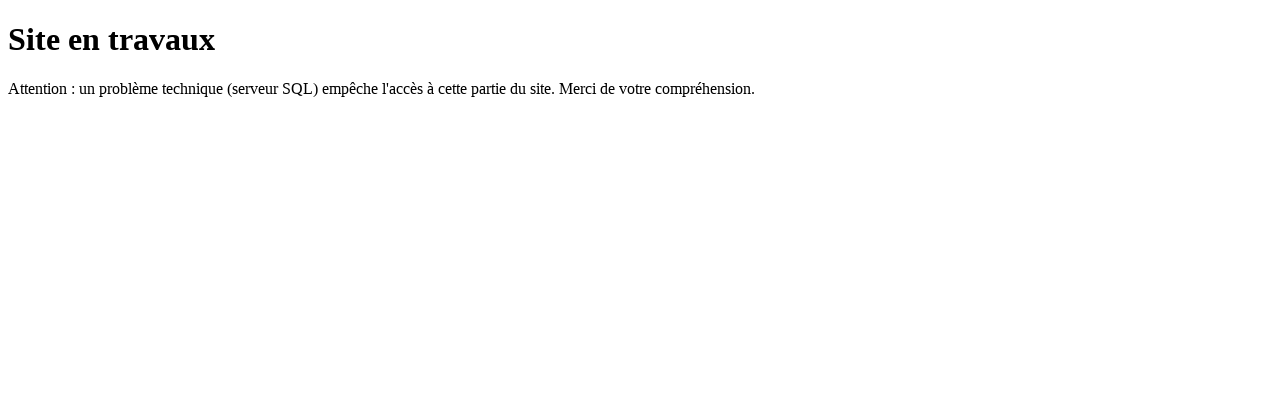

--- FILE ---
content_type: text/html; charset=utf-8
request_url: http://www.all-ordi.com/Cabela-s-Big-Game-Hunter-Pro-Hunts.html
body_size: 424
content:
<!DOCTYPE html PUBLIC '-//W3C//DTD XHTML 1.0 Strict//EN' 'http://www.w3.org/TR/xhtml1/DTD/xhtml1-strict.dtd'>
<html lang='fr' dir='ltr'>
<head>
<title>Site en travaux</title>
		<link rel='stylesheet' href='prive/minipres.css' type='text/css' media='all' />
<script type='text/javascript' src='prive/javascript/spip_barre.js'></script></head>
<body class='minipres'>
	<div id='minipres'>
	<h1>Site en travaux</h1>
	<div>
Attention&nbsp;: un probl&egrave;me technique (serveur SQL) emp&ecirc;che l'acc&egrave;s &agrave; cette partie du site. Merci de votre compr&eacute;hension.
	</div>
	</div>
</body>
</html>